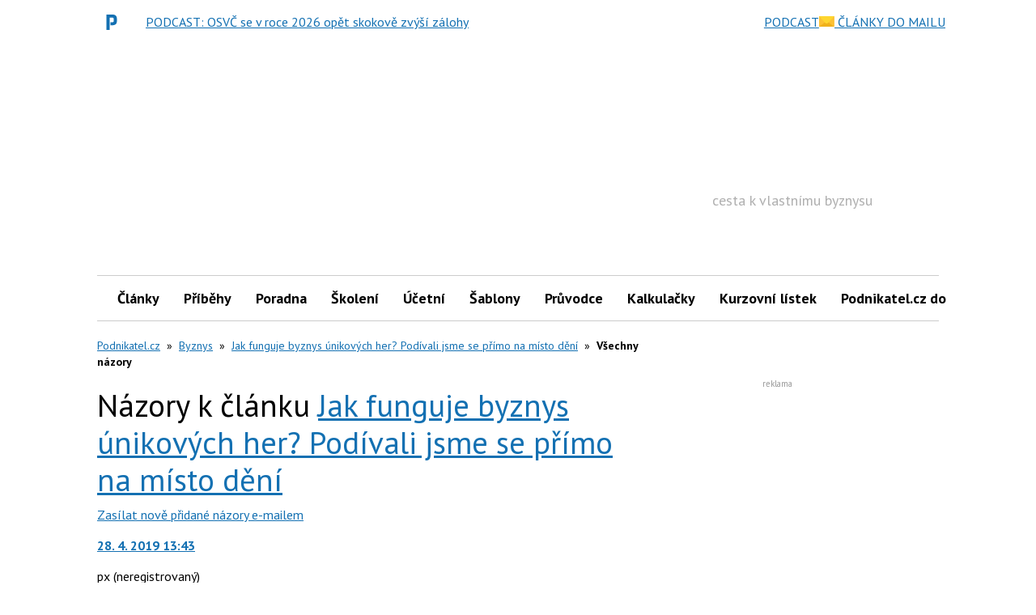

--- FILE ---
content_type: text/html; charset=utf-8
request_url: https://www.google.com/recaptcha/api2/aframe
body_size: 268
content:
<!DOCTYPE HTML><html><head><meta http-equiv="content-type" content="text/html; charset=UTF-8"></head><body><script nonce="n6W9mxWdEyM-zoXGj39sBw">/** Anti-fraud and anti-abuse applications only. See google.com/recaptcha */ try{var clients={'sodar':'https://pagead2.googlesyndication.com/pagead/sodar?'};window.addEventListener("message",function(a){try{if(a.source===window.parent){var b=JSON.parse(a.data);var c=clients[b['id']];if(c){var d=document.createElement('img');d.src=c+b['params']+'&rc='+(localStorage.getItem("rc::a")?sessionStorage.getItem("rc::b"):"");window.document.body.appendChild(d);sessionStorage.setItem("rc::e",parseInt(sessionStorage.getItem("rc::e")||0)+1);localStorage.setItem("rc::h",'1766554130225');}}}catch(b){}});window.parent.postMessage("_grecaptcha_ready", "*");}catch(b){}</script></body></html>

--- FILE ---
content_type: image/svg+xml; charset=utf-8
request_url: https://i.iinfo.cz/sh/headerBar/podnikatel-cz.svg
body_size: 589
content:
<?xml version="1.0" encoding="utf-8"?>
<!-- Generator: Adobe Illustrator 26.0.1, SVG Export Plug-In . SVG Version: 6.00 Build 0)  -->
<svg version="1.1" id="Vrstva_1" xmlns="http://www.w3.org/2000/svg" xmlns:xlink="http://www.w3.org/1999/xlink" x="0px" y="0px"
	 width="36px" height="36px" viewBox="0 0 36 36" style="enable-background:new 0 0 36 36;" xml:space="preserve">
<path style="fill-rule:evenodd;clip-rule:evenodd;fill:#FFFFFF;" d="M5.9708047,0h24.0573978
	C33.3266258,0,36,2.6733761,36,5.9708047v24.0573978C36,33.3266258,33.3266258,36,30.0282021,36H5.9708047
	C2.6733761,36,0,33.3266258,0,30.0282021V5.9708047C0,2.6733761,2.6733761,0,5.9708047,0z"/>
<image style="display:none;overflow:visible;" width="36" height="36" xlink:href="podnikatel_36x36.png" >
</image>
<path style="fill:#1370B2;" d="M18.6649532,8.9794664h-7.0928278v18.9581108h3.9897156v-3.578825l0,0v-7.9314556l0,0v-3.6755524
	h2.9257917c1.6845455,0,2.1278477,0.6770754,2.1278477,2.0312262v1.6443262c0,1.3541508-0.354641,2.1279507-2.1278477,2.1279507
	h-2.0391884v3.6755524h2.0391884c4.1670361,0,5.9402428-1.8377762,5.9402428-5.3198776v-2.5148516
	C24.4278755,10.8172417,22.9206486,8.9794664,18.6649532,8.9794664z"/>
</svg>
